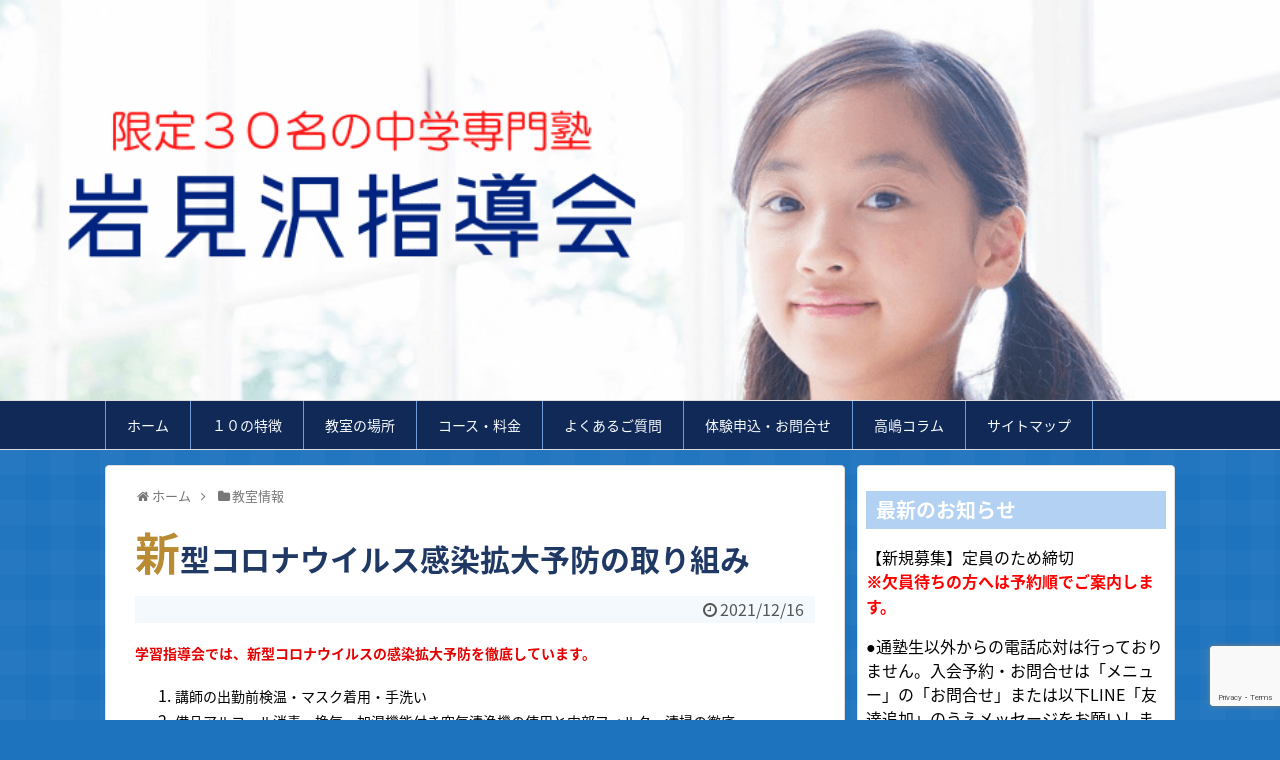

--- FILE ---
content_type: text/html; charset=utf-8
request_url: https://www.google.com/recaptcha/api2/anchor?ar=1&k=6LdQQywoAAAAAD0E9EUqgX2oeb70mzIbYbcNvRPA&co=aHR0cHM6Ly9zaWRvdWthaS5jb206NDQz&hl=en&v=PoyoqOPhxBO7pBk68S4YbpHZ&size=invisible&anchor-ms=20000&execute-ms=30000&cb=2ukv4mlwpi1q
body_size: 48546
content:
<!DOCTYPE HTML><html dir="ltr" lang="en"><head><meta http-equiv="Content-Type" content="text/html; charset=UTF-8">
<meta http-equiv="X-UA-Compatible" content="IE=edge">
<title>reCAPTCHA</title>
<style type="text/css">
/* cyrillic-ext */
@font-face {
  font-family: 'Roboto';
  font-style: normal;
  font-weight: 400;
  font-stretch: 100%;
  src: url(//fonts.gstatic.com/s/roboto/v48/KFO7CnqEu92Fr1ME7kSn66aGLdTylUAMa3GUBHMdazTgWw.woff2) format('woff2');
  unicode-range: U+0460-052F, U+1C80-1C8A, U+20B4, U+2DE0-2DFF, U+A640-A69F, U+FE2E-FE2F;
}
/* cyrillic */
@font-face {
  font-family: 'Roboto';
  font-style: normal;
  font-weight: 400;
  font-stretch: 100%;
  src: url(//fonts.gstatic.com/s/roboto/v48/KFO7CnqEu92Fr1ME7kSn66aGLdTylUAMa3iUBHMdazTgWw.woff2) format('woff2');
  unicode-range: U+0301, U+0400-045F, U+0490-0491, U+04B0-04B1, U+2116;
}
/* greek-ext */
@font-face {
  font-family: 'Roboto';
  font-style: normal;
  font-weight: 400;
  font-stretch: 100%;
  src: url(//fonts.gstatic.com/s/roboto/v48/KFO7CnqEu92Fr1ME7kSn66aGLdTylUAMa3CUBHMdazTgWw.woff2) format('woff2');
  unicode-range: U+1F00-1FFF;
}
/* greek */
@font-face {
  font-family: 'Roboto';
  font-style: normal;
  font-weight: 400;
  font-stretch: 100%;
  src: url(//fonts.gstatic.com/s/roboto/v48/KFO7CnqEu92Fr1ME7kSn66aGLdTylUAMa3-UBHMdazTgWw.woff2) format('woff2');
  unicode-range: U+0370-0377, U+037A-037F, U+0384-038A, U+038C, U+038E-03A1, U+03A3-03FF;
}
/* math */
@font-face {
  font-family: 'Roboto';
  font-style: normal;
  font-weight: 400;
  font-stretch: 100%;
  src: url(//fonts.gstatic.com/s/roboto/v48/KFO7CnqEu92Fr1ME7kSn66aGLdTylUAMawCUBHMdazTgWw.woff2) format('woff2');
  unicode-range: U+0302-0303, U+0305, U+0307-0308, U+0310, U+0312, U+0315, U+031A, U+0326-0327, U+032C, U+032F-0330, U+0332-0333, U+0338, U+033A, U+0346, U+034D, U+0391-03A1, U+03A3-03A9, U+03B1-03C9, U+03D1, U+03D5-03D6, U+03F0-03F1, U+03F4-03F5, U+2016-2017, U+2034-2038, U+203C, U+2040, U+2043, U+2047, U+2050, U+2057, U+205F, U+2070-2071, U+2074-208E, U+2090-209C, U+20D0-20DC, U+20E1, U+20E5-20EF, U+2100-2112, U+2114-2115, U+2117-2121, U+2123-214F, U+2190, U+2192, U+2194-21AE, U+21B0-21E5, U+21F1-21F2, U+21F4-2211, U+2213-2214, U+2216-22FF, U+2308-230B, U+2310, U+2319, U+231C-2321, U+2336-237A, U+237C, U+2395, U+239B-23B7, U+23D0, U+23DC-23E1, U+2474-2475, U+25AF, U+25B3, U+25B7, U+25BD, U+25C1, U+25CA, U+25CC, U+25FB, U+266D-266F, U+27C0-27FF, U+2900-2AFF, U+2B0E-2B11, U+2B30-2B4C, U+2BFE, U+3030, U+FF5B, U+FF5D, U+1D400-1D7FF, U+1EE00-1EEFF;
}
/* symbols */
@font-face {
  font-family: 'Roboto';
  font-style: normal;
  font-weight: 400;
  font-stretch: 100%;
  src: url(//fonts.gstatic.com/s/roboto/v48/KFO7CnqEu92Fr1ME7kSn66aGLdTylUAMaxKUBHMdazTgWw.woff2) format('woff2');
  unicode-range: U+0001-000C, U+000E-001F, U+007F-009F, U+20DD-20E0, U+20E2-20E4, U+2150-218F, U+2190, U+2192, U+2194-2199, U+21AF, U+21E6-21F0, U+21F3, U+2218-2219, U+2299, U+22C4-22C6, U+2300-243F, U+2440-244A, U+2460-24FF, U+25A0-27BF, U+2800-28FF, U+2921-2922, U+2981, U+29BF, U+29EB, U+2B00-2BFF, U+4DC0-4DFF, U+FFF9-FFFB, U+10140-1018E, U+10190-1019C, U+101A0, U+101D0-101FD, U+102E0-102FB, U+10E60-10E7E, U+1D2C0-1D2D3, U+1D2E0-1D37F, U+1F000-1F0FF, U+1F100-1F1AD, U+1F1E6-1F1FF, U+1F30D-1F30F, U+1F315, U+1F31C, U+1F31E, U+1F320-1F32C, U+1F336, U+1F378, U+1F37D, U+1F382, U+1F393-1F39F, U+1F3A7-1F3A8, U+1F3AC-1F3AF, U+1F3C2, U+1F3C4-1F3C6, U+1F3CA-1F3CE, U+1F3D4-1F3E0, U+1F3ED, U+1F3F1-1F3F3, U+1F3F5-1F3F7, U+1F408, U+1F415, U+1F41F, U+1F426, U+1F43F, U+1F441-1F442, U+1F444, U+1F446-1F449, U+1F44C-1F44E, U+1F453, U+1F46A, U+1F47D, U+1F4A3, U+1F4B0, U+1F4B3, U+1F4B9, U+1F4BB, U+1F4BF, U+1F4C8-1F4CB, U+1F4D6, U+1F4DA, U+1F4DF, U+1F4E3-1F4E6, U+1F4EA-1F4ED, U+1F4F7, U+1F4F9-1F4FB, U+1F4FD-1F4FE, U+1F503, U+1F507-1F50B, U+1F50D, U+1F512-1F513, U+1F53E-1F54A, U+1F54F-1F5FA, U+1F610, U+1F650-1F67F, U+1F687, U+1F68D, U+1F691, U+1F694, U+1F698, U+1F6AD, U+1F6B2, U+1F6B9-1F6BA, U+1F6BC, U+1F6C6-1F6CF, U+1F6D3-1F6D7, U+1F6E0-1F6EA, U+1F6F0-1F6F3, U+1F6F7-1F6FC, U+1F700-1F7FF, U+1F800-1F80B, U+1F810-1F847, U+1F850-1F859, U+1F860-1F887, U+1F890-1F8AD, U+1F8B0-1F8BB, U+1F8C0-1F8C1, U+1F900-1F90B, U+1F93B, U+1F946, U+1F984, U+1F996, U+1F9E9, U+1FA00-1FA6F, U+1FA70-1FA7C, U+1FA80-1FA89, U+1FA8F-1FAC6, U+1FACE-1FADC, U+1FADF-1FAE9, U+1FAF0-1FAF8, U+1FB00-1FBFF;
}
/* vietnamese */
@font-face {
  font-family: 'Roboto';
  font-style: normal;
  font-weight: 400;
  font-stretch: 100%;
  src: url(//fonts.gstatic.com/s/roboto/v48/KFO7CnqEu92Fr1ME7kSn66aGLdTylUAMa3OUBHMdazTgWw.woff2) format('woff2');
  unicode-range: U+0102-0103, U+0110-0111, U+0128-0129, U+0168-0169, U+01A0-01A1, U+01AF-01B0, U+0300-0301, U+0303-0304, U+0308-0309, U+0323, U+0329, U+1EA0-1EF9, U+20AB;
}
/* latin-ext */
@font-face {
  font-family: 'Roboto';
  font-style: normal;
  font-weight: 400;
  font-stretch: 100%;
  src: url(//fonts.gstatic.com/s/roboto/v48/KFO7CnqEu92Fr1ME7kSn66aGLdTylUAMa3KUBHMdazTgWw.woff2) format('woff2');
  unicode-range: U+0100-02BA, U+02BD-02C5, U+02C7-02CC, U+02CE-02D7, U+02DD-02FF, U+0304, U+0308, U+0329, U+1D00-1DBF, U+1E00-1E9F, U+1EF2-1EFF, U+2020, U+20A0-20AB, U+20AD-20C0, U+2113, U+2C60-2C7F, U+A720-A7FF;
}
/* latin */
@font-face {
  font-family: 'Roboto';
  font-style: normal;
  font-weight: 400;
  font-stretch: 100%;
  src: url(//fonts.gstatic.com/s/roboto/v48/KFO7CnqEu92Fr1ME7kSn66aGLdTylUAMa3yUBHMdazQ.woff2) format('woff2');
  unicode-range: U+0000-00FF, U+0131, U+0152-0153, U+02BB-02BC, U+02C6, U+02DA, U+02DC, U+0304, U+0308, U+0329, U+2000-206F, U+20AC, U+2122, U+2191, U+2193, U+2212, U+2215, U+FEFF, U+FFFD;
}
/* cyrillic-ext */
@font-face {
  font-family: 'Roboto';
  font-style: normal;
  font-weight: 500;
  font-stretch: 100%;
  src: url(//fonts.gstatic.com/s/roboto/v48/KFO7CnqEu92Fr1ME7kSn66aGLdTylUAMa3GUBHMdazTgWw.woff2) format('woff2');
  unicode-range: U+0460-052F, U+1C80-1C8A, U+20B4, U+2DE0-2DFF, U+A640-A69F, U+FE2E-FE2F;
}
/* cyrillic */
@font-face {
  font-family: 'Roboto';
  font-style: normal;
  font-weight: 500;
  font-stretch: 100%;
  src: url(//fonts.gstatic.com/s/roboto/v48/KFO7CnqEu92Fr1ME7kSn66aGLdTylUAMa3iUBHMdazTgWw.woff2) format('woff2');
  unicode-range: U+0301, U+0400-045F, U+0490-0491, U+04B0-04B1, U+2116;
}
/* greek-ext */
@font-face {
  font-family: 'Roboto';
  font-style: normal;
  font-weight: 500;
  font-stretch: 100%;
  src: url(//fonts.gstatic.com/s/roboto/v48/KFO7CnqEu92Fr1ME7kSn66aGLdTylUAMa3CUBHMdazTgWw.woff2) format('woff2');
  unicode-range: U+1F00-1FFF;
}
/* greek */
@font-face {
  font-family: 'Roboto';
  font-style: normal;
  font-weight: 500;
  font-stretch: 100%;
  src: url(//fonts.gstatic.com/s/roboto/v48/KFO7CnqEu92Fr1ME7kSn66aGLdTylUAMa3-UBHMdazTgWw.woff2) format('woff2');
  unicode-range: U+0370-0377, U+037A-037F, U+0384-038A, U+038C, U+038E-03A1, U+03A3-03FF;
}
/* math */
@font-face {
  font-family: 'Roboto';
  font-style: normal;
  font-weight: 500;
  font-stretch: 100%;
  src: url(//fonts.gstatic.com/s/roboto/v48/KFO7CnqEu92Fr1ME7kSn66aGLdTylUAMawCUBHMdazTgWw.woff2) format('woff2');
  unicode-range: U+0302-0303, U+0305, U+0307-0308, U+0310, U+0312, U+0315, U+031A, U+0326-0327, U+032C, U+032F-0330, U+0332-0333, U+0338, U+033A, U+0346, U+034D, U+0391-03A1, U+03A3-03A9, U+03B1-03C9, U+03D1, U+03D5-03D6, U+03F0-03F1, U+03F4-03F5, U+2016-2017, U+2034-2038, U+203C, U+2040, U+2043, U+2047, U+2050, U+2057, U+205F, U+2070-2071, U+2074-208E, U+2090-209C, U+20D0-20DC, U+20E1, U+20E5-20EF, U+2100-2112, U+2114-2115, U+2117-2121, U+2123-214F, U+2190, U+2192, U+2194-21AE, U+21B0-21E5, U+21F1-21F2, U+21F4-2211, U+2213-2214, U+2216-22FF, U+2308-230B, U+2310, U+2319, U+231C-2321, U+2336-237A, U+237C, U+2395, U+239B-23B7, U+23D0, U+23DC-23E1, U+2474-2475, U+25AF, U+25B3, U+25B7, U+25BD, U+25C1, U+25CA, U+25CC, U+25FB, U+266D-266F, U+27C0-27FF, U+2900-2AFF, U+2B0E-2B11, U+2B30-2B4C, U+2BFE, U+3030, U+FF5B, U+FF5D, U+1D400-1D7FF, U+1EE00-1EEFF;
}
/* symbols */
@font-face {
  font-family: 'Roboto';
  font-style: normal;
  font-weight: 500;
  font-stretch: 100%;
  src: url(//fonts.gstatic.com/s/roboto/v48/KFO7CnqEu92Fr1ME7kSn66aGLdTylUAMaxKUBHMdazTgWw.woff2) format('woff2');
  unicode-range: U+0001-000C, U+000E-001F, U+007F-009F, U+20DD-20E0, U+20E2-20E4, U+2150-218F, U+2190, U+2192, U+2194-2199, U+21AF, U+21E6-21F0, U+21F3, U+2218-2219, U+2299, U+22C4-22C6, U+2300-243F, U+2440-244A, U+2460-24FF, U+25A0-27BF, U+2800-28FF, U+2921-2922, U+2981, U+29BF, U+29EB, U+2B00-2BFF, U+4DC0-4DFF, U+FFF9-FFFB, U+10140-1018E, U+10190-1019C, U+101A0, U+101D0-101FD, U+102E0-102FB, U+10E60-10E7E, U+1D2C0-1D2D3, U+1D2E0-1D37F, U+1F000-1F0FF, U+1F100-1F1AD, U+1F1E6-1F1FF, U+1F30D-1F30F, U+1F315, U+1F31C, U+1F31E, U+1F320-1F32C, U+1F336, U+1F378, U+1F37D, U+1F382, U+1F393-1F39F, U+1F3A7-1F3A8, U+1F3AC-1F3AF, U+1F3C2, U+1F3C4-1F3C6, U+1F3CA-1F3CE, U+1F3D4-1F3E0, U+1F3ED, U+1F3F1-1F3F3, U+1F3F5-1F3F7, U+1F408, U+1F415, U+1F41F, U+1F426, U+1F43F, U+1F441-1F442, U+1F444, U+1F446-1F449, U+1F44C-1F44E, U+1F453, U+1F46A, U+1F47D, U+1F4A3, U+1F4B0, U+1F4B3, U+1F4B9, U+1F4BB, U+1F4BF, U+1F4C8-1F4CB, U+1F4D6, U+1F4DA, U+1F4DF, U+1F4E3-1F4E6, U+1F4EA-1F4ED, U+1F4F7, U+1F4F9-1F4FB, U+1F4FD-1F4FE, U+1F503, U+1F507-1F50B, U+1F50D, U+1F512-1F513, U+1F53E-1F54A, U+1F54F-1F5FA, U+1F610, U+1F650-1F67F, U+1F687, U+1F68D, U+1F691, U+1F694, U+1F698, U+1F6AD, U+1F6B2, U+1F6B9-1F6BA, U+1F6BC, U+1F6C6-1F6CF, U+1F6D3-1F6D7, U+1F6E0-1F6EA, U+1F6F0-1F6F3, U+1F6F7-1F6FC, U+1F700-1F7FF, U+1F800-1F80B, U+1F810-1F847, U+1F850-1F859, U+1F860-1F887, U+1F890-1F8AD, U+1F8B0-1F8BB, U+1F8C0-1F8C1, U+1F900-1F90B, U+1F93B, U+1F946, U+1F984, U+1F996, U+1F9E9, U+1FA00-1FA6F, U+1FA70-1FA7C, U+1FA80-1FA89, U+1FA8F-1FAC6, U+1FACE-1FADC, U+1FADF-1FAE9, U+1FAF0-1FAF8, U+1FB00-1FBFF;
}
/* vietnamese */
@font-face {
  font-family: 'Roboto';
  font-style: normal;
  font-weight: 500;
  font-stretch: 100%;
  src: url(//fonts.gstatic.com/s/roboto/v48/KFO7CnqEu92Fr1ME7kSn66aGLdTylUAMa3OUBHMdazTgWw.woff2) format('woff2');
  unicode-range: U+0102-0103, U+0110-0111, U+0128-0129, U+0168-0169, U+01A0-01A1, U+01AF-01B0, U+0300-0301, U+0303-0304, U+0308-0309, U+0323, U+0329, U+1EA0-1EF9, U+20AB;
}
/* latin-ext */
@font-face {
  font-family: 'Roboto';
  font-style: normal;
  font-weight: 500;
  font-stretch: 100%;
  src: url(//fonts.gstatic.com/s/roboto/v48/KFO7CnqEu92Fr1ME7kSn66aGLdTylUAMa3KUBHMdazTgWw.woff2) format('woff2');
  unicode-range: U+0100-02BA, U+02BD-02C5, U+02C7-02CC, U+02CE-02D7, U+02DD-02FF, U+0304, U+0308, U+0329, U+1D00-1DBF, U+1E00-1E9F, U+1EF2-1EFF, U+2020, U+20A0-20AB, U+20AD-20C0, U+2113, U+2C60-2C7F, U+A720-A7FF;
}
/* latin */
@font-face {
  font-family: 'Roboto';
  font-style: normal;
  font-weight: 500;
  font-stretch: 100%;
  src: url(//fonts.gstatic.com/s/roboto/v48/KFO7CnqEu92Fr1ME7kSn66aGLdTylUAMa3yUBHMdazQ.woff2) format('woff2');
  unicode-range: U+0000-00FF, U+0131, U+0152-0153, U+02BB-02BC, U+02C6, U+02DA, U+02DC, U+0304, U+0308, U+0329, U+2000-206F, U+20AC, U+2122, U+2191, U+2193, U+2212, U+2215, U+FEFF, U+FFFD;
}
/* cyrillic-ext */
@font-face {
  font-family: 'Roboto';
  font-style: normal;
  font-weight: 900;
  font-stretch: 100%;
  src: url(//fonts.gstatic.com/s/roboto/v48/KFO7CnqEu92Fr1ME7kSn66aGLdTylUAMa3GUBHMdazTgWw.woff2) format('woff2');
  unicode-range: U+0460-052F, U+1C80-1C8A, U+20B4, U+2DE0-2DFF, U+A640-A69F, U+FE2E-FE2F;
}
/* cyrillic */
@font-face {
  font-family: 'Roboto';
  font-style: normal;
  font-weight: 900;
  font-stretch: 100%;
  src: url(//fonts.gstatic.com/s/roboto/v48/KFO7CnqEu92Fr1ME7kSn66aGLdTylUAMa3iUBHMdazTgWw.woff2) format('woff2');
  unicode-range: U+0301, U+0400-045F, U+0490-0491, U+04B0-04B1, U+2116;
}
/* greek-ext */
@font-face {
  font-family: 'Roboto';
  font-style: normal;
  font-weight: 900;
  font-stretch: 100%;
  src: url(//fonts.gstatic.com/s/roboto/v48/KFO7CnqEu92Fr1ME7kSn66aGLdTylUAMa3CUBHMdazTgWw.woff2) format('woff2');
  unicode-range: U+1F00-1FFF;
}
/* greek */
@font-face {
  font-family: 'Roboto';
  font-style: normal;
  font-weight: 900;
  font-stretch: 100%;
  src: url(//fonts.gstatic.com/s/roboto/v48/KFO7CnqEu92Fr1ME7kSn66aGLdTylUAMa3-UBHMdazTgWw.woff2) format('woff2');
  unicode-range: U+0370-0377, U+037A-037F, U+0384-038A, U+038C, U+038E-03A1, U+03A3-03FF;
}
/* math */
@font-face {
  font-family: 'Roboto';
  font-style: normal;
  font-weight: 900;
  font-stretch: 100%;
  src: url(//fonts.gstatic.com/s/roboto/v48/KFO7CnqEu92Fr1ME7kSn66aGLdTylUAMawCUBHMdazTgWw.woff2) format('woff2');
  unicode-range: U+0302-0303, U+0305, U+0307-0308, U+0310, U+0312, U+0315, U+031A, U+0326-0327, U+032C, U+032F-0330, U+0332-0333, U+0338, U+033A, U+0346, U+034D, U+0391-03A1, U+03A3-03A9, U+03B1-03C9, U+03D1, U+03D5-03D6, U+03F0-03F1, U+03F4-03F5, U+2016-2017, U+2034-2038, U+203C, U+2040, U+2043, U+2047, U+2050, U+2057, U+205F, U+2070-2071, U+2074-208E, U+2090-209C, U+20D0-20DC, U+20E1, U+20E5-20EF, U+2100-2112, U+2114-2115, U+2117-2121, U+2123-214F, U+2190, U+2192, U+2194-21AE, U+21B0-21E5, U+21F1-21F2, U+21F4-2211, U+2213-2214, U+2216-22FF, U+2308-230B, U+2310, U+2319, U+231C-2321, U+2336-237A, U+237C, U+2395, U+239B-23B7, U+23D0, U+23DC-23E1, U+2474-2475, U+25AF, U+25B3, U+25B7, U+25BD, U+25C1, U+25CA, U+25CC, U+25FB, U+266D-266F, U+27C0-27FF, U+2900-2AFF, U+2B0E-2B11, U+2B30-2B4C, U+2BFE, U+3030, U+FF5B, U+FF5D, U+1D400-1D7FF, U+1EE00-1EEFF;
}
/* symbols */
@font-face {
  font-family: 'Roboto';
  font-style: normal;
  font-weight: 900;
  font-stretch: 100%;
  src: url(//fonts.gstatic.com/s/roboto/v48/KFO7CnqEu92Fr1ME7kSn66aGLdTylUAMaxKUBHMdazTgWw.woff2) format('woff2');
  unicode-range: U+0001-000C, U+000E-001F, U+007F-009F, U+20DD-20E0, U+20E2-20E4, U+2150-218F, U+2190, U+2192, U+2194-2199, U+21AF, U+21E6-21F0, U+21F3, U+2218-2219, U+2299, U+22C4-22C6, U+2300-243F, U+2440-244A, U+2460-24FF, U+25A0-27BF, U+2800-28FF, U+2921-2922, U+2981, U+29BF, U+29EB, U+2B00-2BFF, U+4DC0-4DFF, U+FFF9-FFFB, U+10140-1018E, U+10190-1019C, U+101A0, U+101D0-101FD, U+102E0-102FB, U+10E60-10E7E, U+1D2C0-1D2D3, U+1D2E0-1D37F, U+1F000-1F0FF, U+1F100-1F1AD, U+1F1E6-1F1FF, U+1F30D-1F30F, U+1F315, U+1F31C, U+1F31E, U+1F320-1F32C, U+1F336, U+1F378, U+1F37D, U+1F382, U+1F393-1F39F, U+1F3A7-1F3A8, U+1F3AC-1F3AF, U+1F3C2, U+1F3C4-1F3C6, U+1F3CA-1F3CE, U+1F3D4-1F3E0, U+1F3ED, U+1F3F1-1F3F3, U+1F3F5-1F3F7, U+1F408, U+1F415, U+1F41F, U+1F426, U+1F43F, U+1F441-1F442, U+1F444, U+1F446-1F449, U+1F44C-1F44E, U+1F453, U+1F46A, U+1F47D, U+1F4A3, U+1F4B0, U+1F4B3, U+1F4B9, U+1F4BB, U+1F4BF, U+1F4C8-1F4CB, U+1F4D6, U+1F4DA, U+1F4DF, U+1F4E3-1F4E6, U+1F4EA-1F4ED, U+1F4F7, U+1F4F9-1F4FB, U+1F4FD-1F4FE, U+1F503, U+1F507-1F50B, U+1F50D, U+1F512-1F513, U+1F53E-1F54A, U+1F54F-1F5FA, U+1F610, U+1F650-1F67F, U+1F687, U+1F68D, U+1F691, U+1F694, U+1F698, U+1F6AD, U+1F6B2, U+1F6B9-1F6BA, U+1F6BC, U+1F6C6-1F6CF, U+1F6D3-1F6D7, U+1F6E0-1F6EA, U+1F6F0-1F6F3, U+1F6F7-1F6FC, U+1F700-1F7FF, U+1F800-1F80B, U+1F810-1F847, U+1F850-1F859, U+1F860-1F887, U+1F890-1F8AD, U+1F8B0-1F8BB, U+1F8C0-1F8C1, U+1F900-1F90B, U+1F93B, U+1F946, U+1F984, U+1F996, U+1F9E9, U+1FA00-1FA6F, U+1FA70-1FA7C, U+1FA80-1FA89, U+1FA8F-1FAC6, U+1FACE-1FADC, U+1FADF-1FAE9, U+1FAF0-1FAF8, U+1FB00-1FBFF;
}
/* vietnamese */
@font-face {
  font-family: 'Roboto';
  font-style: normal;
  font-weight: 900;
  font-stretch: 100%;
  src: url(//fonts.gstatic.com/s/roboto/v48/KFO7CnqEu92Fr1ME7kSn66aGLdTylUAMa3OUBHMdazTgWw.woff2) format('woff2');
  unicode-range: U+0102-0103, U+0110-0111, U+0128-0129, U+0168-0169, U+01A0-01A1, U+01AF-01B0, U+0300-0301, U+0303-0304, U+0308-0309, U+0323, U+0329, U+1EA0-1EF9, U+20AB;
}
/* latin-ext */
@font-face {
  font-family: 'Roboto';
  font-style: normal;
  font-weight: 900;
  font-stretch: 100%;
  src: url(//fonts.gstatic.com/s/roboto/v48/KFO7CnqEu92Fr1ME7kSn66aGLdTylUAMa3KUBHMdazTgWw.woff2) format('woff2');
  unicode-range: U+0100-02BA, U+02BD-02C5, U+02C7-02CC, U+02CE-02D7, U+02DD-02FF, U+0304, U+0308, U+0329, U+1D00-1DBF, U+1E00-1E9F, U+1EF2-1EFF, U+2020, U+20A0-20AB, U+20AD-20C0, U+2113, U+2C60-2C7F, U+A720-A7FF;
}
/* latin */
@font-face {
  font-family: 'Roboto';
  font-style: normal;
  font-weight: 900;
  font-stretch: 100%;
  src: url(//fonts.gstatic.com/s/roboto/v48/KFO7CnqEu92Fr1ME7kSn66aGLdTylUAMa3yUBHMdazQ.woff2) format('woff2');
  unicode-range: U+0000-00FF, U+0131, U+0152-0153, U+02BB-02BC, U+02C6, U+02DA, U+02DC, U+0304, U+0308, U+0329, U+2000-206F, U+20AC, U+2122, U+2191, U+2193, U+2212, U+2215, U+FEFF, U+FFFD;
}

</style>
<link rel="stylesheet" type="text/css" href="https://www.gstatic.com/recaptcha/releases/PoyoqOPhxBO7pBk68S4YbpHZ/styles__ltr.css">
<script nonce="Q6ueLYZEiApgIUuJ8daIRg" type="text/javascript">window['__recaptcha_api'] = 'https://www.google.com/recaptcha/api2/';</script>
<script type="text/javascript" src="https://www.gstatic.com/recaptcha/releases/PoyoqOPhxBO7pBk68S4YbpHZ/recaptcha__en.js" nonce="Q6ueLYZEiApgIUuJ8daIRg">
      
    </script></head>
<body><div id="rc-anchor-alert" class="rc-anchor-alert"></div>
<input type="hidden" id="recaptcha-token" value="[base64]">
<script type="text/javascript" nonce="Q6ueLYZEiApgIUuJ8daIRg">
      recaptcha.anchor.Main.init("[\x22ainput\x22,[\x22bgdata\x22,\x22\x22,\[base64]/[base64]/[base64]/bmV3IHJbeF0oY1swXSk6RT09Mj9uZXcgclt4XShjWzBdLGNbMV0pOkU9PTM/bmV3IHJbeF0oY1swXSxjWzFdLGNbMl0pOkU9PTQ/[base64]/[base64]/[base64]/[base64]/[base64]/[base64]/[base64]/[base64]\x22,\[base64]\x22,\x22ajTCkMOBwo3DrEXDnsKBwrJEw7rDq8OOKcKCw60Aw5PDucOAQsKrAcK/[base64]/DvEQGw6FzQA9yeQJ6w4ZGbTVow6DDsidMMcOXe8KnBTxRLBLDoMKewrhDwq7Dv34QwpzCuDZ7HcK/VsKwUmrCqGPDjMK3AcKLwrvDs8OGD8KCSsKvOyQiw7N8woPCszpBUsOEwrA8wo/CncKMHybDn8OUwrlFEWTClCxtwrbDkXTDusOkKsOaZ8OffMOnPiHDkWQxCcKnUMOpwqrDjUJNLMONwp1CBgzCj8ObwpbDk8OVBlFjwqfCkE/DtiA9w5Ykw61XwqnCkigOw54OwqFNw6TCjsKGwrtdGy5eIH0IFWTCt1jCisOEwqBfw5pVBcO5wod/SARyw4EKw6rDn8K2wpRIDmLDr8K6NcObY8Kdw4rCmMO5J0XDtS0VKsKFbsO3wrbCunceLDgqPcOVR8KtNcK8wptmwqDCusKRIS/CnsKXwot8wrgLw7rCrkAIw7sUdRs8w6PCnF0nEF0bw7HDpGwJa27DvcOmRyTDrsOqwoArw4VVcMOcViNJU8OYA1dNw79mwrQfw4rDlcOkwpQtKStSwoVgO8O5wo/Cgm1aRARAw4wvF3rCicKuwptKwpc7wpHDs8KVw5MvwppnwrDDtsKOw4HCnlXDs8KYTDFlM11xwoZ8wrp2U8O9w57DklUnOAzDlsK4woJdwrwXVsKsw6tOfW7Ckz59wp0jwp3CjDHDlh4Nw53Dr3vCnSHCqcOSw5A+OT4Sw61tFMKwYcKJw6fCsF7CszfCqS/DnsOIw5fDgcKadMOHFcO/w4JEwo0WKUJXa8O7K8OHwpsfQ05sPFY/asKSJWl0bxzDh8KDwrkKwo4KOC3DvMOKQcOZFMKpw5fDu8KPHBtCw7TCuzJ8wo1PK8KWTsKgwo3CtmPCv8OTXcK6wqF/Zx/Ds8OOw4x/[base64]/[base64]/[base64]/wplVO3MmJmjDqgR3V8Omw7ZDw4jCriTClsOFwrw6V8KqYiVHBwx/wr3DrsOwBcKpw5/DhWRTW2TCkDc2wp90w7rChGBBDQ1twprDtnsfe18GA8O/O8Obw7M8w6rDojbCo21Hw7PCnhc2w4rCmwcjMsOQwp9hw47DnsKRw4HCrcKQEMO3w4nDkiQGw59Jw5ZTAMKGEcKnwp8sVsKXwoUlwpxFRsOVwokDFT/Dn8OywrI/wpgSRcK2ZcO0wq7CiMOUaQ17fg/CgQbDowrDkMKiVMOJwpbCtMOTPCcdEE7Cu1lVBQEjb8Kkw5prwq8DZTAGJMO/[base64]/AMKVbcKiwpfCkRvCgsKHQsKNK0gPw67Dn8Klw7w3KMKrw7TCmT3Dh8KOEMKnw5Rew6LCgsOkwo7Coy8Cw7ouw77DqcOEEcKMw4TCjcKLYsO1LARXw7Znwrl9wofDuhHCg8OfDRw4w6bDo8Kkfx05w6XCosOew7MVwrbDuMOew6/DvXlIZH7CrCU2w7PDmsO2FxjCpcOwYMKXJMOUwp/DrzI0wpTCsUIME23DvsOGXEhoQSd2wphZw7BUBMKkZcKQTQk+LRTDhsKAUAcNwqQrw5NGOcOjcHEewrnDrCBOw4rDqnxKwq/CscKKSBBQfzMGAylKwp/DtsOOwpxdwrjDm0TCnMKqGMODdVjDkcK6UsKowrTCvhzCl8OsRcKVZkHCp2PDj8K2BnDCkinDsMOKU8O3CggKRggUPVnClsOXwokLwqp8Jz5mw7jDncKLw4bDt8KVw5bCjSF8CsOMPlrDnS1bw4/Cs8OqYMOjw6DDiyDDgcKzwqpQW8KRw7DDqMO5Sw0+S8OXw4XCknhXY2Nmw7zDnMKRw6oecW7CqsKbw6HCu8KGwrfCjGwjwqpWwq3CgArCr8K7eW1Gfmk+w4tcWcKfw49zY27DvcK6wr/DvGgJDsKqKMKhw7p6w6dsWsK0FEHCmQMReMKTw7VewpQGWX5owr5MYUjDsiHDmMKHw758E8KgKlTDpcOvwpLDowXCqsOAw7DCjMOZfsOVH2PCgcKnw4DCohdZZ2DDn2HDhz/CocKzU1trccKrIcOLEF0iOh0Bw5hmXyvCq2lzB1oHC8KPQCnCtcO5woLChAg0EsOfZwrCoQbDvMKdIXR5wr9vc1HDq2U/w5vDlw7Dq8KkBTnCtsOhw5s5OsOtWsKhRyjCn2QuwpfDhQPCpcKew7LDlMKgG0dmwr12w74vdMKXDcO/w5bCpWtYw47DiRpjw6XDsXrCiFh+wpAmQ8O7W8K1wr4YBgrDmh4xNcKHKWvChMK0wpNJw41xw5Qew5nDisKXw6/DgkPDpVEcG8OgU2gRY2fDlVt9wqrCqwnCgcOOMl0Jw4A6A2Ntw4fCgMOCOVDCj2UwU8OjBMOAFcKgRMOXwr1Vw6LCggkQPGnDuT7DmGnClGlmWsK5w7liL8OKMmwWwpTDgcKZH0NXU8OEJ8Klwq7CuSLDjiAuN3BfwrrDhm7Dp2zCnkB/OUETw5rCuk3DtMOZw5E1wohAXnptw508CENpMcOPwo8iw4obwrJcwoXDpsKTwo/DgTDDhQvDscKmamFxYFrCtsO1wr3DsGDDkzVeWDLDl8O5ZcKqw7BoBMKlwqjDncKiJMOoeMOnwoB1w4Rkw4kfwqXCmU7DlV8IZMOSw65ww5Y/Enh9woUswqXDqsKYw73Dvmo5ZMOGw6XDqnRBwqzCoMO/c8O6EXDDuHbCjxbCoMKjDUrDnMOcK8OXw4ppDhUMUlLDp8OvAG3CiUkEemhZJEvDsWzDvMK2OcOQJsKQcHLDvDfCvTrDkk1cw6IAHMOAY8OUwrfCtUIfU2rCg8KXLAxxw6ctwq86w58tWHEFwpocG1rClwLCqxN1wpvCpsKBwppewqHDrcO5b0k0UMOBS8O/wqJ3asOjw5leNn40w6fCuC08G8KGWsK4IcOswqECYMKIwovDvSMxGwErQ8OcDMKxw5UTM2/DnGQuNcOBwrPDk0HDuwR8wqPDvwXCl8KVw4rCmQw/dGdJGMOywr0VO8KmwofDmcKGwrnDvDMjwo9zXBhSRsOXw7PCl3MsccKcwoPCkFJIO2HCtxIXWMOfLcKzUgPDpsOqb8KiwrwbwpnDjx3DvQ5WEi5vCUHDh8OeE2fDpcKZHsK/DmABH8OAw6hiH8KLwrR1wrnCnw7Dm8KEamPCh0bDsVvCoMKVw5l1asKowq/[base64]/DtG7ClcO6w6jDs8KWPhrCi8OeZcKXwqTDtBPDhsK/TsK1Iw5dWhgdJ8KLwqjCuHHCr8OfEMOcw5HCgT7CksKOw44ZwokDwqQPfsKIdTrDi8KVwqTDkcOOw74Fw5EEPQfCtVMIRcOVw4PCrmbDjsOkcMO4T8Ktw7Jlw6/DsQnDkVp2S8KwZ8OvDlZ9MsOoYMOewr4SKMOfemTDj8K7w6PCpMKed0XDr1YCbcOQKn/DusKQw5Aew5heJxdYZcOnPcKTw6nDuMOXw5PDl8Knw5nCkXvCtsKkw4QMQyfClnzDosKyXMOuw7zCliJHw6/[base64]/ZcOSwpRDw4lZZGcbdMOpwr7Cnn/CqXvDgWXCj8KlwqFKw7EtwozCsFRNImZGw4BRehzClyU/[base64]/[base64]/CmXPDq8KuOQhjw7bDksKbw6HCiCbDqMKjSMOFwoBkwrUcAS5ILsOrw7TDtcOVw5nCnMKKFMOxVj/[base64]/CusOLLsOWw4Yuw6YGwqHDuQABZg7CoUbCrsOww7/[base64]/DrcKTw5xWdi9Yw6rDpAZ5wrEYK3LDmsKPw4vDhWZUw514wrjDuT/CrjA7w7vCmCrDi8KdwqESasKPw77Dgj/CtzzDusO/woV3Wn8xwo4Ywq0DKMO8OcOUw6fCiATDlTjCl8KJZTR2ZsKvwqnClMOOwr/Dq8KcNzIDdgvDiy/DtcKQQHELRMKveMKjw6HDhcOJOMKnw6gKe8KRwqJBE8O0w7nDjQxOw5HDsMKFXsO/w6ZtwqtKw4jDn8OtEsKKwqpuw6nDssOwK1DDkhFYw5vCjsO5bn/[base64]/[base64]/K8K6G8Kgw4rDvVrDn8KdS8KjwoTCkMK1KnFfwrLCql7DvjbDvWlEUcO7LihTEMKcw6LCjsK4SUfCvALDuibCicOjw6BSwrkZecOAw5rDocOQw60Dwqh0DsOpOR9Wwogja03DkMOXUcOGw6DCkXkOJC3DojDDh8OPw7DCvcOLwq/DkW0Kw4TDjFjCo8K0w7dWwoTCtA9HdsKmT8Ovw53Cv8K8JxXCvzIIw7PCtcOXwopiw6fDkGvDrcKOXzU1dA4MWGs4VcKWw5XCtXl6SsOgw60aG8KGSG7CgcOFwozCosOSwrJLPls6USo/Sg5CfcOIw6cLVinCiMO7C8OQw6g5Xk/DiCfCo0bCvcKJwq/DnH9PbE9Dw79KMxDDsQphw4MCHMK4wq3DuUfCvcOhw416wqDDs8KHEsKuR2XCrsO9w5PDlsOvTcO1w7LCnsK/w78HwqNiw6pgwo/Ci8O0w5QYwpbDv8K5w7vCvB9pRMOBU8O4HE/DnWINw4zCqGEqw6/DoTpgwp89wrjCsAHCuzhaEMK0wpFKLMKpG8K/B8OWwrEiw5zCqBPCocOYT1kBC2/DoWnCtDxMwod6RcOPC39nT8ONwrHDlGAGw71jwqnCnFx+w5zCrjUeYC7CjMORwowRdcOjw6vDmsOuwrcIK3vCrE8YH24tOcO4CU9mREbCjsOfUBtYX0lVw7XDusOpwqHChMONeWE4esKUwrQKwroew7/DucKJFS/CqjNaWMOZXgDCgcKsIhrDvMO5MMKvw69ww4PDmTXDsnnCm1jComHCmFvDnsOsKBMuw553w4gsCsKDd8KuYyRzGBTDmDTCkE7Ck1PDqlDClcKZwoNZw6TCk8KzEg/DvSjCmMODOm7CnxnDhcKzw5QMJsK+H0pkw7zCjWnDjAHDosKue8OkwqjDph0bQWXDhhDDhGDDkQkwYHTCtcOrwoFBw6jDjsOodSvCvmZHOGTClcKZwpDDlxHDusO1EyHDtcOgOnB3w6dEw7nDhcKySh/[base64]/wp1nBy3DqCHDt08tw5dyV1bDscO9wqLDjArDkMO8Q8Oow4EzNAAIES3Dvi1/wpTDpcOQWirDv8KjAhl2IsOVw6zDq8K+wq/DnzvCh8O7A27CrsKZw5tSwoHChwDCo8OBMcOFw488A00fwpLCvTRPdznDrFwgajxOw7gLw4nChcOaw40kLiEaDSh5w43DpXjDs0EeJsOMBQTDq8KqS1HDhUTDjMKUZEd/XcK5woPDikQAwqvCnsObJ8KXw7LCqcK7wqB2wqPDsMOxSjrCmx1awo7Dg8OFw4EyfADDrsO8asOEw4MHIsKPw4fCh8KRwp3Ci8OfAMKYwr/DnMK7MRknb1FSNjZVwrQnS0NOLmx3PcK2DMKddDDDkcKcLSIVwqHDrj3CuMO0K8ObXsK6woHDqGh2RjJ5wotoOsKZwo4xG8KZwobDmRXCv3c/[base64]/CtMK/OsKEIsKIwrtLw6ZOwpPCrjvCgTAXwrbCsgh4wrjCrXbDrsOpPsKiPlVzF8OCDSYawq/CmcOOw693RMK3RELDgyfDuBvCtcK9NwZ1XcOgw7XCpiPCo8OTwoXChGlVADjDk8Oyw63ClsOCwqfCqAl1wobDlsOpwo5Ww7sow4gEFUg7wp7DjsKKNwPChsO9RB3DkUrDqsODD1VLwqUkwohbw5F7wojChi8TwoEMK8O/wrNpwrHDmlpSYcO2w6HDlsOMK8KyfSBKKEInKHPCosOtRcKqHsOsw7BySMO+K8KtYcK3HcKVwqrCpA3DmEQoeADCj8K6fyjCgMOJw6DCgMOHciHDmMO7XC1SVH/Dnm5hworCmMKvd8O0S8ODw6/Dhx/CnHJ5w6TDuMKQDBXDrH4GdwbClVcMCx5ST2/CgGtSwpBOwoAGbA17woduFsKcasKLC8O2w6nCpcKJwoPChmHCvBJ0w7tdw5grMCvCsA/Cv1ENM8Orw4MOV3rCtMO9dMKzNMKhWMK2GsOfw6XDm3PCjX/CoUpWMcO3VcOHFMKnw4BKK0R9w7hSOgxMWcKiYhoDc8KtYn5ew4PCrQlZMj12bcO6wpdFFXfCpMOJUMKEwqXDswsoN8OOw5ExYMO6IEdPwpRUdAXDgcOPSsOJwrHDjXbCvhM4w7xWf8Kuw6zChmNEbcOcwohpV8O3wpFWw7LCg8KOCgTCucKhWR/Dry0Mw6sgRsKAQsOVMsKywqoaw4jCqAB7w6k3w6Euw6gow4ZiAcKnJ3UJwrpEwohXFiTCosK2w6vCjS8zw6pWUMKkw5PDq8KPVyxVw6rClxnCiAjCqMOwQDBBw6rCtkg2wrnCrQ0EHH/Do8OLw5kMwonCkMOAwoIKwoIDHMO5wonCjWrCuMOzwrzChsOZwodYw5EiCz/CmDk5wpFsw7VAAgrCu3MrJcObEhITcw7DgMKWwp3Cq2/Cr8Okw7JfPMKMCsKlwpQ9w7HDhcKYSsKmw7ocw6Ezw7plL1XDjiF0wpAtw7cfwrzDrMO6AcOowoXDlBp+w6wnaMOKXVnCuT1Gw4MRG19mw7vCtl50fMKsa8OzV8KfAcKXSE/CsCzDpMOoAMKGCgPCrErDt8KcOcOaw5V/ccKDWcKTw7bCtsOcwp4OQ8OgwpHDoS/[base64]/Do2gmwox5w7ZOQMOTwoFdDcKaKcOzw55sw51SZVZvwqFhDMKXw4xqwqbDgVtEw703G8KdVAxtw4LCm8OLVcOhwoIJAzUBM8OcGwzDm0BVw6nDmMOCOyvCvF7Cm8KIGMKWXsKPeMOEwr7CnGhgwq0+wpfDgHzDgcO4O8Kzw4/[base64]/CuMKcMsKbXsKMwp5bCsOhZMOlaWvCkcKQw6PDmSbCk8K/w5AnwqPChsOIwo3CvVApwp3Dn8OWR8OoeMKsesODDcOvwrJfw4LCp8Kfw5jCncOIwoLDmsKwZsO6w4wjwokqAMKQw6o1wpvDjwUeY3EIw6YBwqdyEAFKQ8OEwr3CnsKSw67CoQzDmB4mCMOpYsO6YMO+w6nCmsO3Uw/[base64]/Dtl3DoMOjw4xVP2l+KcOSwqQIDsKdwpPDmcObPCnDtcONVcOuwqTCt8OGccKhMC8/XC7CksOEccK9XW58w7/CoC0yEMO0Rwtpwp/[base64]/ClgocKcOewq0tfzAkN3TDh8OhA1HCkcKIwrZZB8O7wo3DscKPXsOLZcOOwqfCusKZwrXDhBduw4jCqcKLRMKNfMKoZcKnOUHCmXfDisOnDMOSDGRewrNPw6/DvHvDomNMAMKcMD3Ch2gPw7k6DU7CuhTDsE/[base64]/wrXDhHRyI8OGw7J6w4Vlw4NzMcK/VMKaIsONSMK0woImwrMqw6kgesO/MMOKIcOjw6bDhMKFwrPDsE9Xw47DvGloBsOKCMOJOMKuVsK0Vi1/dMKXw4fDs8OIwrvCpMK0fVxzdMK9fXxewr/DpMOzwr7CpMK9IcOzShtKZAcvf09ZTMOMbMKUwoLCusKmwo4Ow4jCmMK/w4dDT8O7QMOwQMO4w7gkw4vCisOHwrDDgMOpwrkkI27DuV7Cm8O5ClvCqcKXwojDlijDsBfChMOgwoUkAsK1eMKiwoTCjRLCsh1jwo7ChsKiU8OJw4vDpcO6w7p/KsOgw5rDosO8eMKDwrBrR8OUWDrDi8Kaw63CmgQdw7/[base64]/[base64]/DnDnCvcKYGMOwTMOzEAxmwokyw63DimMiwqDDn2NIasOwbXLCscOtKcOSbSBBGMOaw7sLw7Exw5PDgx3Dpy9Nw7YOM3HCrsOiw7bDrcKMwqAfdD8mw4VLwo7DgMOzwp89wosfwoPCgWAaw6B3w49wwo07w5Juw7HCgcKsNnDCuHNZw6hwUChiw5jCscODAMKeFU/DjsK5ZsKgwrXDosO2D8KAwpfCm8K1wpQ7w60Fc8O9w7hywotcF2EAMEBeXMOKPHrDu8KmK8OfacKFwrM0w6p/FgUPesO3wqLDiDgjBMKew6fCscOswo3DhWUcwq/Ckwxnw7szw7p6w5DDpMOpwpIjb8KsE0EWcDvCuT5PwpJYe31Mw57Dj8Kvw4zDoVUAw77DocOLAyHCk8OVw7vDhMODw7TCsWzDv8OKZ8OxL8Omwp/CqMKQwrvCp8Ktw6zCpsKtwrN9YQEswofDuWzCjR4UccK2LMKhw4fCssOHw5RswrHCncKBwoQ4TTERVSBcwphFw5rDsMO7TsKyHgPClcKDwrjDjsOlL8KmfcOAGsOxYcKEZ1bDtRrDtVDDlhfCnsKEPgLDtg3DjsKvw59xwqLDsQMtwrbDkMO/dMK1Z19IDGsCw65eZ8Kjwo/[base64]/wpbCt8KTMWPCq8KqOVQQwoUiUDxxw6BabmXChUPDnyg/aMOOY8ObwrPDr2/Dq8O6w6vDpmDDqm/Cr1DCosK5w7Juw6QGOkUROsKKwonCqHTCvsOTwoPCoQVQBhRgSj/DgGBYw4fDgCVgwoFIFGLCmsKqw4DDsMOmVVnCkFDDgcKtD8KvH1sJwrXCtMO1woPCr1M7DcOoIMOzwrvCnnDCghXDsnPCpyPCkwtWU8KmL3U8OC8wwrQfXsO4wrJ6eMOlPEgdeFbDngDCp8K8LwzDrAoDNcK+KnXDicOmKmbDo8OcT8ODDw0Kw7bDhsOWfT/CnMOWflvDsW9kwptHwo5pwpwYwq4vwosDS27Ds1XDhMOxAwE8Yx/CnMKcwoEsOXPCrMO4TCXCnzXDl8K+CMK+P8KIP8Oew49kwr7DvXrCpiTDuAQPw5HCrsO+cTR1w7tef8OJbcOUw5QsQsOSKRxpSF0ewpAIBFjChSbCssK1cknDr8KiwpjDlsKAdCUiwrjDj8OMw7XDqgTCoAFKPShxC8O3AcO1P8K4WcKQwoJCw7/Cv8KsccKzZi/CjmgpwrxqcMK4w5vCp8KzwowuwoYEM3DCriDCjSrDvnDChABUwoYaJjkvdHE7w4s3d8ORwpbCrl/DpMOEHjXCmyPCgTHDgEhKPFEfHzkwwrNBDMKwK8K7w4BeR1zCrMOZw6DClRrCr8OUUAtTAjTDoMKQwoMpw5wpwqzDhldMC8KOEMKCT1nCkG0WwqrDm8OvwrtvwrEZY8KNw7oaw5Ikw49GfMKLw7rCu8K/CsO1UH/DkhZmwpPCqh7DrsKfw4NOBsOFw4rDgBYrNljDshxICE3DpUdtw4HCj8O5w5p5ChdPH8OiwqrDm8OMScKrw5EJwp8kfcKvwqYBZsOrEUAhdmYawqnDrMOawrfCscKhKiZ0w7QVXMK/fwjCiG3Co8OMw4olClQQw5F5w5JZFMOkL8OBw7MlXlg4XhLCgsO7H8OIPMKuS8Oyw58dw744wp7Cs8O8w4Y0eTXCo8OVw4hKBmTDr8Kdw6bCi8O0wrFuw78WB13Dj1TDtBnCg8OEwozCmVQ+K8KJwqLCvCVuKTnDghY3wqU7EMK+egJJTm/CsjV9wpMewqHDuAfChkcmw44FNUjCgnzCqMO4wrJYTVHDqMKbw6/CjsOpw4g1dcOXUhLDlMO+NwFbw70/FzdtXsOdLsKtCEXDmzUgBDPCumpTw4xWPkTDg8OzMMKnwoHDqEDCscOEw5TClsKwPTwVwrDCg8KvwrhqwrN2BsOTJ8Opb8Klw7NRwrHDnTHCnsOAPArCnUXCpcKZZjTDusODdsO+w47CicOdwrUzwoN2PVLDn8O/ZwYUwpzDigzCtBrCn2UXSwdpwpnDgFAEDWrDrnLDrcOlLTV0w5gmGwJqL8K2VcO+YHvCpSTClcOvw5YCw5tqM1Mpw4QwwqbDpQvCjWdBFcOkAyIawpsTPcKlEsOrwrTChTl/w65qw6XChBXCinzDisK/EkXDlnrCtzNBwrwKdizDgsONwpQNEcOXw5/CinHCvFjCqUJ3e8O/[base64]/CtMK/CcONAMORI105wp0KwocqC1DDlgjCi3vCrcONwp4dRMOSb30Iwq0RB8OTEgIsw77Cq8K4w7/[base64]/wpFDw4dODQ8dw6HDssOhbT3DpjAzwqDCvwp0UcKSw7DClcKuw4BDw458UsO5BF7CkR/[base64]/[base64]/DukvDvsOsw7jCjHQgDCHCm8Osw7FvYsOVw5lQw6vCuCtfw5gJTFFnMcOLwqhMwqPCuMKGw7E6ccKNesKMXMKBB19rw6YIw4fCt8Ohw7vCqEDCqmJ5aH9ow6HCkh1Jw6d+JcK+woNdZ8OXMR56Zm8rVcKcwqPCgCItBMOOwpFhasOjBcKCwqzDkmBow7/CqsKAwoFIw7wER8Orw4jCmi3DnMOOw47DksKUfsOBSCXDnFbCpTXDgcOYwq/[base64]/w50dw5AoZcKaw7ovL8O/SHxlBcOkK8K+UChtw7A7wpzCk8OKwpRlwpTCpBXDjSZgdjTCpWXDhMKew4k4wp3DjhrCtiogwr/[base64]/[base64]/wo0BwqpJwpHDkMK4T8OSRmfDoMKEw7Jcw6dMw7QIw6N1w7B3wpZ+w5p+KUx/wrouL2BJeBPCjDkGwoTCisOkw4DChMKWF8ORdsOqwrBJw4JhLnLCrDYPKVkAwpXDnwAcw6bDtMKFw6IveQBXwp7Cu8KfS3XCo8KwBMKhCgrDrGcwByPDhcO5QUN+RMKRY3fDocKFe8KUXS/[base64]/[base64]/CsSrCn3HDvUrDnsKRw7PCpcOXw6JpI8OdeyB4Z1dVMQbCjR3CtiHCiwbDkkQGJsKSGsKbwozCpxLDu1jDq8K1GQbDhMKbfsOnwrLDmMKWbMOLK8Oww50rN2YHw6nDnCTCvcKrw4DDjDvCgmTCljROw63CpMOuwqsZYsKWw5jCsi/DtMKJMR/DssOwwrsmBTpeHcK3P2ZIw6B4UcOUwo/CpMKHD8KFw5nDjsKPwpXDhh5zwqxDwokDwoPCjsOmX2TCsBzCpsKPRSQcwqNhwqYkBsKPWBgdwpzCpcOBwqsDLAAQSMKkXcO/Y8KHf2UYw71awqdxQsKAQcOKKcOlfsOQw49Vw5LCq8K8w7jDtiw/[base64]/UcKFw7nCncK1SnlZDnHDvMOBQMKfDBYxCGDDsMOsSlJxPE0uwq9UwpcYNcOYwqVsw4XDp3pEdm/DqcK+w6EBw6YCLBIJwpLCtsKSEcK1RzrCosKGw53Ch8K3w4DDlcKzwqnCgX7Dn8KJwoMfwonCocKGJHHCgCRVdsKCwpTDlsOUwpsEw59jVsOzw4xQGsOgacOkwp/[base64]/CssKVwqTCicOPwpx4wprCkcOxwoDDqGjDmUpoABRfZy8Fw5FbPcK5wpx8wr7DgmEBEm7Dl1ERwqUkwpl/w4rDgBLCglcyw6/CqmsQwqvDsQLDi0Vpwqpkw6Qmwqo9UHDCs8OwUsK7wrrDqMO5w593woFgNSIKaWteVg3DtAQ/fMOOwqvClg0hPgPDtjUQRcKqw7HCnsKKa8OJwr5Rw7YiwoLCkhJ/[base64]/[base64]/[base64]/w7xHZcOVNcK3w4UPCcOYw5XCrHd0w7vDsiHDq1geFH4IwotvVMOnw7nDpVXDlcK/wqnDnBIJFcO7TcKVOlvDlwDCtDAaBQHDn3x1EsKAFAHDhsOlw44PNH7Dk2/Dr3PDh8O5PMK1ZcKQwoLDg8Owwp4HN0pDwrvCv8OpEsObF0UUw4oXwrLDpxYXwrjCn8K/wq3DpcOSw788UHxDDcOjYcKew67CrcKzER7Dr8Kkw6A7KMKzwplLwqsgwpfCpMKKJ8KqBD5PLcO5NCnDlcKdcTx3wpI/wp5GQMOBecOYbTtKw5kiwr/Ci8KOOnDDg8Kpw6LCvVE1A8OAPU8cPMOdDzrCl8OORcKBYcOtGX/[base64]/DplbChzsqwqTDkMK8w6oSwrDCoHEkJcOoK24ZwpslIsK5ZXnCs8KIZDnDhlwxwrU6RsK/[base64]/Cug/CsyZDPsK0V8KJFhHDocOrw5R3w4AtVxjCvAvCkcKLwo7Cj8KqwqjDuMKdwprCjV7DjCAcBTbCowpDw5rDjsOpIkwcMQJYw6rCt8O7w50fB8OQacOmKk4ZwozDscOwwr/CkcK9ZxzCmcKOw6x/w7nDvUIvVcOFw4ZHLyLDmcOmO8OuOm/CpWtZRFsUZMOWZcOawr0GC8Obw4nCnxF5w53Cq8OVw7DDsMKrwpPCl8KrVcK3X8OJw6ZRecKJw6RWEcOew67CucKMQcOHwo04AcKEwo99wrjDkMKJLcOmOkTDqS0HZMKQw6ctwrl5w5tbw7lcwo/[base64]/DnVZmJnPCpsOYYkbDv0BOw6HDscKYDGHCicKcwoFDwrFcAsOmIcOyVSjCpGrCgGYAw6VVP1XCpsKIwozChsO1w6fDmcOCw5l1w7FEwpzDpcOowpTCmcKuwowgwoHCmxLCinNYw4vDuMKDwq/DhMK1wq/Dl8K1E0vCt8OqSXMocsKKHsKiAlTCr8KKw6sew5rCtcOOwrTDixZdF8KwLMK4w6PCqcKtbhHCrjcGw5/DgMK9wrPDisOSwoc/woE/[base64]/[base64]/Cvn0Pa8Okw7hUwpHDrcK4DUhgwoXDp2I8ecKcw7/[base64]/[base64]/LcK0IQrClVLDnMKvwr7DsU/[base64]/Dm8KkbcKrwqHCmDQPXm8dDTvCq8OpwrZAC8OjEz93w6LDrUrDpRHDtXUHacK/w7lFWsO2wqUiw7TDjsOdJH7Dh8KAJX7DqWfDgcORD8ODw43Ci1E6wrbCnMO/w7nDj8KwwpvCpndgEMOUHAt+w47CvcOkwq7DqcOow5/DrsK0wqctwoBoV8Kyw7DCqhtSQ1Mnw4g4esKZwpnCqcKgw7Rxw6PChMOAacOrwpfCrMOEeUDDr8Kuwp4Ww4Mdw5lcdVAXw7NTJzUCecK4Z13DrVgHKV8Fw7DDr8O6b8ODeMO1w7kKw6Zqw6nCn8KUw6/CucKoCwvDsnLDkRhRdz7Ck8OLwpABZR1IworCr3lDwq/CpsOyNsOAwoxIwq9QwqANwp5xwrbCgVLDow7CkhrDrFXDrA1rYcKeD8KnNBjDqC/DllsAKcKWw7bCr8KGw6cuOsK4A8KSwr3CiMKvOU3DicO7wrgTwrFBw5zDtsOJQFDChcKEMMOrwojCuMOKwrkWwpY/HQ3DsMK8enDCpEnCtlQXZF5+W8Orw7PDrmFsMknDj8K5EsOyFMKUER4SR0AVJB/Cl2bDq8KMw5PCn8Kzwopjwr/Duz7CuyfCnULCscOBwoPCq8KhwrRvwrx9FRUIM2QOw6LCmknDlyDDkCLDusKPYThiRAlawolFw7ZSSsKTwoVNeHnCn8Ohw5LCrcKdacOYZ8Kew4rCnsK5wpXDqAjCk8OOwo/Di8KwGjQ1wqzCt8O/wo/DqipAw5nDhsKdw5PDihpTw7pYCcO0YgLCncOkw5ccQ8K4OGLCuihZL0JufsKZw5lDcA7DiHfCljluOg1vSDrDn8OfwoLCpy/Clyk0NBp/[base64]/wqjCuMOrUsOcwrjCr8OqWCrCm3bDuSXDp8O1w59OwofDiDEiw5wNwoVREMOewq/CpBLDosKQPMKZagpYEMKwEAXCg8OXEDtyGcKiIMKhw5V3wpDCkDR4N8OxwpIeOQ/[base64]/DtFjDi13DjSh2YEloHsO2MWshwqHCj3I1AcOgwrQhY2zDuyJUw6Yrw7Q0DCfDrScjw5DDi8KEwrJzFcKQw41WLw3CkHMAKAFNw73CtMOnYCA6w7TDvsOvwpPCn8O5I8Kzw4nDp8OZw7t3w6TCscOaw6caw53CvsOnw5DCgxpHw43Cmi/DqMK2a37CqgrDqQLCrgQbO8KrJgjDuUtNwpxzwoVZw5bDoEoOwpMCw7XDhcKNw555wqjDg8KMPQtdNsKuRsOlGcK/wprCngnCoijChH0uwrbCtRDCgkwLRMKmw7/CocO5w43Cl8OTw47CoMOGasOdwq3DoHrDlxnDjsO7XcKrB8KuJwVlw6LClWrDi8OICsOJcsKCIQUoW8OcasOXeAXDsV9eXcK+w6bCrMOrw5HCpkU6w4wTwrEJw7lVwr/[base64]/[base64]/Ck8K2D8KuJl/Dpy3DshMQYxvDvMKedsKISMOCwoHDtljDkBZWwoTDvAnCoMOiwo8qZsOww4lgwp9twofDpMOtw5nDp8KiNcKyKg8XRMKEJUpYRcKxw7zCiW/CjcOYw6LCicKaLGfCrxAmA8O6NTPDhMO+JsOnHWTCtsOHBsOAPcK8w6fDugYCw4VrwpjDlcO8wpQpaALDvsO6w7wwMA14w4VONsOgIFTDtsOnVnlcw4PCuQ0vNcOefFDDkMOYw4PDiQHCqVHCpcO8w7vCpmcIT8OqOWHClE/DmcKrw5RTw6nDp8Oaw6k0HGzCnTUbwr9fB8O2cGtTDsKvwoN2WcOxwrHDkMOlHXnDocKMw6/CuTzDi8K2w5vDu8KuwpkSwpZRT0psw4fCohZnVcOjw7jDk8KBGsO9w4TDpMKCwrFkdghrCsKtEMKIwqM+OMKWYMOvEcOQw63DskTCnGrDnMK6wozCtMK4w7liM8O+wqDDuXk8XyzCoydnw70rwrB/woDCsVDCtMKGw67DvExOwqfCpsO1OgDCm8OWwoxdwoXCrztaw75FwrQpw5lBw5HDoMO2cMOOwoBtwoV/OcOlD8OEeB3Cm1zDusOwL8KVTsKvw4xjw7tTSMOAwqYXw4lLwo1qX8K7w63CuMKhUWsHwqIgwr7DhsO2BcO5w4fDjsK2w4hOwo3DsMKYw5XCssOCBhRDw7Z5w6JdIxhKwr9bYMOVYcO4w59Hwr98wp/CiMOSwolzIsK0wpXCkMKZYlzDncKwFzoQw7xcLG/CvsOrLcORwozDo8K4w4rDqTwOw6fCnsKtwrQzw47CpiTCo8OuwpDDkMKdwolNAjvClEZKWMOYAsKIJ8KEEsO0YMONwoZGPwrDpcKqccOlQTdHO8KMw6o7w53CpcKWwpc9w5DDm8OJw5rDumt4bBZRQBlrGgjDssKOw7/CmcO5NzVeLkTClcKyIDd2wqRGGVIZw4J6VTV8c8KMwqXCtlZtfcOobsOQYsK2w4oFw5DDohMkw6DDqcO2P8KxGsKmEMK/wpIPZiXCnWDDn8K6UMOUfy/DgFMMCDh4wogMw6LDjsK1w4tZXcOMwpwhw53CvCoVwo/DtgjDlcOVPyFLwqFlA2gUw7rCqzzCjsKZCcKhDw8LYsKMwo3ChQjDnsK3fMOUw7fCokrDoQsSEsK/MmjCv8Kvwp4YwpXDo27Du3B5w7difyvDiMOCPcO8w4XCmyBaXSB3RMK8c8KnLBbCg8OOHMKNwpZSWcKfw40PZ8KBwpsAVlXCp8OWw5bCrsO9w5h6SyNswqzDnUoKXSXCsSgkwpRGwr3Do3BJwogvBnsAw5ciwrLDtcKIw4DDnwBPwo0ANcKLw7VhNsKCwr/CucKKTcK/wroBTV0zw7bDhsK0RS7DksOxw5lww7jDtGQ6wpcUV8KHwqTClMK1B8KnRznCnwM8cxTCqMO4FHTCnhfDjcKgwpzCtMOBwqMgFSPCj1DDo3sVwo9Od8KrMcOXPRHDucKHwqgnwoI/fA/[base64]/Clz1gBnZbw7tPwoN3Bkdifn5fw6APw618w7jDhEIyOy3Ct8KLw5ZAw44cw6LClsKAwoDDqcKNVcO7aR1ow5AAwr0iw5EHw4Yhwq/DgT/CsHXDj8Oew4xFaEtGwovDv8KSVsK4flE4wq8cER8mbMOYRzsOQ8OYAsOTw4jDs8OWQj/[base64]/w6khWAQ7LwXDhhLDpsOvHsOcczbDucKww6dGLQF2w5jClMKPVSLDrwVQw7PDkMKUwrvCosKxYcKvIENlZVJewrVGwoY9w71RwrbDsmrDvV/CpTt7w5/CkFkEw5orT3RBwqLCn3TCrcOGPThzfFDDtUfCn8KSGGzDjsOxwotAATYhwpRCd8OzC8OywqhawrVwUsO6M8Odw4lVwrPCoBTDncKLwqARY8Kiw5hBZlDCg3N5GMOxcMO0G8OfQ8KTZ3TDixjCgQnDjmPCvW3DlcOFwqgQwpsJwrjCr8K/w4vCsiFMw5AYWMKvwr7DlMOswofCtBM+ccK9WMK1w5I3IxnCnMO7wogMSsKRUsOpBG7DhMK5w45tFlFNXjPChBPDtcKqOkHDh3xzw6rCpALDkx3Dp8KsDFbCuTrDsMOdSU5BwpAdwoRARMKPXkpSw6bCiXnCuMKuN0nClHbDpGtQw6zDjRfCusOhwr/DvgtJbsOmcsKDw5E0UsKyw7pBSMKdwoLDp15VdDM7BU7DtjA7wosZOU8RbB8Lw58ywqnDjz5hK8OiWgLDkwHCmV/DpcKmPsKiw7h1VTwiwpgoRnUVUsOnc0MGwonDjQxowrxLa8OZLDEES8OOw5/DlMKYw4/DiMOfZMKLwphZG8KKw4nDu8OtwpTDulwuXgbDhEkjwrnCuTjDrhQXwpJzAMO9w6bCjcOGw5XCsMKJKEHDgSNgwr7DncO5DcOJwq4Ow6jDo0DDgi3DoVLCkFNneMONVCvDiy4rw7bDvXwawp5Fw5gWE0vDgsOSEMK/DsKxcMKPP8KrRsOZAzV4GMOdcMOiVRhFwrLCnlDCrWvCmGLCgELCjj5Vw7AXYcKPYEBTwq/CuSl8VR7CrVg0wqvDmnLCksOrw6rCpmAvwpHCvRw3w5nCucOJw53DgsO1EWPClsK4LQ0Fwod2wo5GwqbClH/[base64]/DvcKGwrLDnsKvwqF7PCPCsMKOAykFwrXDoMK8AC08KsOEw5XCoijDicOjdFccwpHCnsKnOcOMb3TCjMO7w4PDucKmwq/Di3lmw59aAxJPw6cRVA0aFmbDrcOJL2HCsm/[base64]/[base64]/Dj1wPwoN7w6bDpB3DmTDDrsKjwpYqwpXDsHrCkcKyw5/[base64]/DCzDg8Ozwp1/wpN9dcOOPsKTEhXCqF16KsKaw6vDjgpBUcOlQMKgw64pWcKzwr4TRkEPwqkSI2jCq8KEw4lPeFXDqFpmHznDkRsUCsO+wq3CsQ8Yw4TDlMKtw7sSTMKgw4nDqsOEQcKm\x22],null,[\x22conf\x22,null,\x226LdQQywoAAAAAD0E9EUqgX2oeb70mzIbYbcNvRPA\x22,0,null,null,null,1,[21,125,63,73,95,87,41,43,42,83,102,105,109,121],[1017145,884],0,null,null,null,null,0,null,0,null,700,1,null,0,\[base64]/76lBhnEnQkZnOKMAhmv8xEZ\x22,0,1,null,null,1,null,0,0,null,null,null,0],\x22https://sidoukai.com:443\x22,null,[3,1,1],null,null,null,1,3600,[\x22https://www.google.com/intl/en/policies/privacy/\x22,\x22https://www.google.com/intl/en/policies/terms/\x22],\x224NFfrtqK7plgd3GXwLxVUWd17QabCyWBsUcc+nrPF+0\\u003d\x22,1,0,null,1,1769258026380,0,0,[142],null,[112,206,35],\x22RC-2-VXcbTlENrOgg\x22,null,null,null,null,null,\x220dAFcWeA4PGlM7LBi0KsL_k4kq5V14iFKnceppdOpxfAymBFIiw1scwxPokF33G81VxItRMvGiDSzQzAvl6HcbIFT8wbgnBjhZHg\x22,1769340826397]");
    </script></body></html>